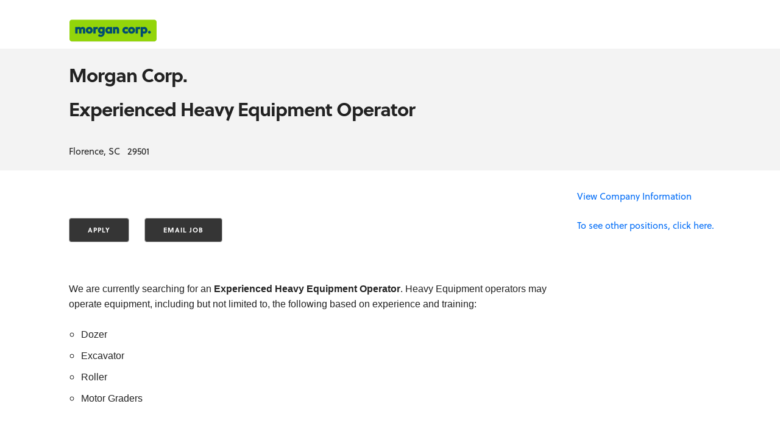

--- FILE ---
content_type: text/html; charset=utf-8
request_url: https://jobs.ourcareerpages.com/job/825607?source=ccp&key=JKg%2FzVSpKADfI6JvK59fpwlYn%2Bpg0IgFkH9dgGtIW1A%3D
body_size: 25848
content:


<!DOCTYPE html PUBLIC "-//W3C//DTD XHTML 1.0 Strict//EN" "http://www.w3.org/TR/xhtml1/DTD/xhtml1-strict.dtd">
<html>
<head>
    <title></title>
    <meta name="viewport" content="width=device-width, initial-scale=1">
    <script src="/Scripts/jquery-3.7.0.js" type="text/javascript"></script>
    <script src="/Scripts/jquery-ui-1.13.2.js" type="text/javascript"></script>
    <script src="https://secure.birddoghr.com/Resources/js/underscore.js" type="text/javascript"></script>
    <script src="https://secure.birddoghr.com/Resources/js/jsRender.js" type="text/javascript"></script>
    <script src="https://secure.birddoghr.com/Resources/js/jquery.validator.js" type="text/javascript"></script>
    <script src="https://secure.birddoghr.com/Resources/js/ui.multiselect.js" type="text/javascript"></script>
    <script src="https://secure.birddoghr.com/Resources/js/commonFunctions.js" type="text/javascript"></script>
    <script src="/Resources/js/commonFunctions.js" type="text/javascript"></script>
    <script src="/Resources/js/json2.js" type="text/javascript"></script>
    <meta http-equiv="Content-Type" content="text/html; charset=utf-8" />
    <link href="/Content/themes/base/jquery-ui.css" rel="stylesheet" type="text/css" />

    <link href="/Resources/css/bootstrap/css/bootstrap.css" rel="stylesheet" type="text/css" />
    <link href="/Resources/css/ui.multiselect.css" rel="stylesheet" type="text/css" />

      <!-- FONT
      –––––––––––––––––––––––––––––––––––––––––––––––––– -->
      <script src="//use.typekit.net/ckw5yor.js"></script>
      <script>try { Typekit.load(); } catch (e) { }</script>

      <!-- CSS
      –––––––––––––––––––––––––––––––––––––––––––––––––– -->
      <link rel="stylesheet" href="/Resources/assets/css/normalize.css">
      <link rel="stylesheet" href="/Resources/assets/css/skeleton.css">
      <link rel="stylesheet" href="/Resources/assets/css/font-awesome.min.css">
      <link rel="stylesheet" href="/Resources/assets/css/font-awesome.css">
      <link rel="stylesheet" href="/Resources/assets/css/style.css">
      <link rel="stylesheet" href="/Resources/assets/css/responsive.css">
  
      <!-- JAVASCRIPT
      –––––––––––––––––––––––––––––––––––––––––––––––––– -->
      <script type="text/javascript" src="/Resources/assets/js/tooltip.js"></script>
      <script src="/Resources/css/bootstrap/js/bootstrap.min.js" type="text/javascript"></script>


      <!-- Favicon
      –––––––––––––––––––––––––––––––––––––––––––––––––– -->



    
    <script type="text/javascript">
        var switchTo5x = true;
    </script>
    
    <script type='text/javascript' src='https://platform-api.sharethis.com/js/sharethis.js#property=6627f2ba529d2c0019f32688&product=inline-share-buttons' async='async'></script>    

    <style type="text/css">
        .leftColumn
        {
            position: relative;
            float: left;
            width: 600px;
        }
        .rightColumn
        {
            position: relative;
            float: right;
            width: 250px;
            font-size: 0.7em;
        }
        .bothColumns
        {
            position: relative;
            clear: both;
        }
        .videoApplicationWrapper {
            float: right;
        }
        .button-apply{
         color: #ffffff;
         background-color: #212529;
        }
        .button-apply:hover{
            background-color: #4d5154;
        }
        a{
           color: #006Cf7 !important;
        }
        a:hover{
           color: #66a7fa !important;
        }
        .modal-header{
           background-color: #212529 !important;
        }
        .modal-header h3{
           color: #ffffff !important;
           font-size: 24px !important;
        }
        .modal {
            position: fixed;
            top: 50%;
            left: 50%;
            z-index: 1050;
            overflow: auto !important;
            width: 560px;
            margin: -250px 0 0 -280px;
            background-color: #ffffff;
            border: 1px solid #999;
            border: 1px solid rgba(0, 0, 0, 0.3);
            *border: 1px solid #999;
            padding-right: 0px !important;

            border-radius: 6px;
            box-shadow: 0 3px 7px rgba(0, 0, 0, 0.3);
            background-clip: padding-box;
            bottom: unset !important;
        }
    </style>

    
    <script type="text/javascript">
        (function (i, s, o, g, r, a, m) {
            i['GoogleAnalyticsObject'] = r; i[r] = i[r] || function () {
                (i[r].q = i[r].q || []).push(arguments)
            }, i[r].l = 1 * new Date(); a = s.createElement(o),
                m = s.getElementsByTagName(o)[0]; a.async = 1; a.src = g; m.parentNode.insertBefore(a, m)
        })(window, document, 'script', '//www.google-analytics.com/analytics.js', 'ga');

        ga('create', 'UA-44732861-4', 'auto', 'BDHRTracker');
        ga('BDHRTracker.send', 'pageview');

    </script>
    
    <script type="text/javascript" src="/Resources/js/ccp_widget_support.js" > </script>
    <link rel="stylesheet" href="/Resources/css/ccp_widget_support.css" /> 

    
    <script type="text/javascript" >
        $(document).off("click", "#viewOtherJobs");
        $(document).on("click", "#viewOtherJobs", function (e) {
            $("#OtherJobs").html('<span style="font-style: italic">.. please wait while the "other jobs listing" is loading ...</span>');
            e.preventDefault();
            var options = {
                CCPCode: "",
                InAccountID: "4580",
                ElementID: "OtherJobs",
                ShowAddThisWidget: false,
                ShowEmailSignup: false,
                ShowCompanyName: false,
                ShowCustomContent: false,
                Heading: "",
                ShowJobFeedInJobLink: true,
                JobLinkSource: "ccp",
                CurrentJobNumber: "825607",
                ServerUrl: "https://jobs.ourcareerpages.com"
            };

            bdhr.generateListing(options);
        });
    </script>




    <!-- Global site tag (gtag.js) - Google Analytics -->
    <script async src="https://www.googletagmanager.com/gtag/js?id=UA-152315040-1"></script>
    <script>
        window.dataLayer = window.dataLayer || [];
        {
            {
                function gtag() { dataLayer.push(arguments); }
            }
        }
        gtag('js', new Date());
        gtag('config', 'UA-152315040-1');
    </script>
</head>
<body style="border: 10px solid null ">
    <form method="post" action="./825607?source=ccp&amp;key=JKg%2fzVSpKADfI6JvK59fpwlYn%2bpg0IgFkH9dgGtIW1A%3d" id="form1">
<div class="aspNetHidden">
<input type="hidden" name="__VIEWSTATE" id="__VIEWSTATE" value="/wEPDwULLTEzNjc2ODE0MzBkZK+kdx72DChMUyTGj3952OQllWWJXZAYCOI2PLbmwyG5" />
</div>

<div class="aspNetHidden">

	<input type="hidden" name="__VIEWSTATEGENERATOR" id="__VIEWSTATEGENERATOR" value="7C0DFFF9" />
	<input type="hidden" name="__EVENTVALIDATION" id="__EVENTVALIDATION" value="/wEdAAcgrSUSq//03XLp7ol3dPJdtwuqZNsmXcRE5hOpUKzwlLm81B8NkzxTUXr4yd23OXabB6x29tOVG2v7HNnVI/2u0LnB0Qh5NgIujzku5xPXXCfcgZZYLoD0htXOY7ez5tKuHmtPZZuO2qItzeeLl9lt1MTPfEJEiuNUK04VlZvI9M23yKnU+mbTuFTQDmPRyRs=" />
</div>

    <!-- Top Header
	–––––––––––––––––––––––––––––––––––––––––––––––––– -->
    <section id="header">
        <div class="container">
   		    <div class="row">
                <div class="seven columns">
                	
                                
    


            <img src='https://bdhdocuments.s3.amazonaws.com/CompanyLogos/p1guv51q311h1f1vbtiqa1avhhug4.png' width="150" height="60" style="display:block" alt='Morgan Corp. logo' />
        


                            
                </div> 
                <div class="five columns">
                    
                                
   

                            
        	    </div>
            </div>
        </div>
    </section>

    <!-- Page Header
	–––––––––––––––––––––––––––––––––––––––––––––––––– -->
    
    <section id="pageheader">
        <div class="container">
   		    <div class="row">
                


    <h2>
        Morgan Corp.
    </h2>


    <h2>
        Experienced Heavy Equipment Operator
    </h2>
    <br />
    
           <span class="job_location" data-value="29501">
                
                Florence, SC&nbsp;&nbsp;&nbsp;29501
           </span>
        

            </div>
        </div>
    </section>
    

    <!-- Main Content
	–––––––––––––––––––––––––––––––––––––––––––––––––– -->
	<section id="main-content">
        <div class="container">
   		    <div class="row">
        
            <!-- Job Description
        	    –––––––––––––––––––––––––––––––––––––––––––––––––– -->
          
                  
              	    
    <input type="hidden" name="ctl00$MainContentPlaceHolder$jobFeedCodeHF" id="jobFeedCodeHF" />
    <input type="hidden" name="ctl00$MainContentPlaceHolder$jobNumberStringHF" id="jobNumberStringHF" value="825607" />
    <input type="hidden" name="ctl00$MainContentPlaceHolder$viewSourceHF" id="viewSourceHF" value="ccp" />
    <input type="hidden" name="ctl00$MainContentPlaceHolder$confirmIDHF" id="confirmIDHF" />
    <div class="row" style="margin-left: 0;">
        <div class="nine columns" style="margin-bottom: 20px;">
         
        
           <!-- ShareThis BEGIN --><div class="sharethis-inline-share-buttons"></div><!-- ShareThis END -->
           <br />
           <br />
            <div>
                <input type="submit" name="ctl00$MainContentPlaceHolder$btnApply" value="APPLY" id="btnApply" class="button-apply" name="btnApply" type="submit" />&nbsp;&nbsp;&nbsp;&nbsp;
                <input type="submit" name="ctl00$MainContentPlaceHolder$btnEmailJob" value="EMAIL JOB" id="btnEmailJob" class="button-apply" name="btnApply" type="submit" />
            </div>
          
            <div>
                <p style="text-align: left;">&nbsp;</p>
<p style="text-align: left;"><span style="font-family: helvetica, arial, sans-serif; font-size: 12pt;">We are currently searching for an <strong>Experienced Heavy Equipment Operator</strong>. Heavy Equipment operators may operate equipment, including but not limited to, the following based on experience and training:</span></p>
<ul>
<li style="text-align: left;"><span style="font-family: helvetica, arial, sans-serif; font-size: 12pt;">Dozer</span></li>
<li style="text-align: left;"><span style="font-family: helvetica, arial, sans-serif; font-size: 12pt;">Excavator</span></li>
<li style="text-align: left;"><span style="font-family: helvetica, arial, sans-serif; font-size: 12pt;">Roller</span></li>
<li style="text-align: left;"><span style="font-family: helvetica, arial, sans-serif; font-size: 12pt;">Motor Graders</span></li>
</ul>
<p style="line-height: normal;">&nbsp;</p>
<p style="line-height: normal;"><span style="font-family: helvetica, arial, sans-serif; font-size: 12pt;"><strong><span style="color: #000000; letter-spacing: .5pt;">Responsibilities:</span></strong></span></p>
<ul>
<li style="line-height: normal;"><span style="color: #000000; font-family: helvetica, arial, sans-serif; font-size: 12pt;">Comply with all company and site specific policies and procedures</span></li>
<li style="line-height: normal;"><span style="color: #000000; font-family: helvetica, arial, sans-serif; font-size: 12pt;">Safe and efficient operation of equipment to meet production targets</span></li>
<li style="line-height: normal;"><span style="color: #000000; font-family: helvetica, arial, sans-serif; font-size: 12pt;">Perform routine inspections, safety walk-arounds, and preventative maintenance on assigned equipment</span></li>
<li style="line-height: normal;"><span style="color: #000000; font-family: helvetica, arial, sans-serif; font-size: 12pt;">Maintain equipment in good operating condition, reporting and logging maintenance requirements or concerns</span></li>
<li style="line-height: normal;"><span style="color: #000000; font-family: helvetica, arial, sans-serif; font-size: 12pt;">Complete required paperwork, reporting, and other documentation as required</span></li>
<li style="line-height: normal;"><span style="color: #000000; font-family: helvetica, arial, sans-serif; font-size: 12pt;">May perform other related duties as assigned</span></li>
</ul>
<p style="line-height: normal;">&nbsp;</p>
<p style="line-height: normal;"><span style="font-family: helvetica, arial, sans-serif; font-size: 12pt;"><strong><span style="color: #000000; letter-spacing: .5pt;">Qualifications:</span></strong></span></p>
<ul>
<li style="line-height: normal;"><span style="color: #000000; font-family: helvetica, arial, sans-serif; font-size: 12pt;">At least two (2) years of experience operating heavy equipment preferred</span></li>
<li style="line-height: normal;"><span style="color: #000000; font-family: helvetica, arial, sans-serif; font-size: 12pt;">Knowledge of safe and productive operation of equipment, including but not limited to Caterpillar, Komatsu, etc.</span></li>
<li style="line-height: normal;"><span style="color: #000000; font-family: helvetica, arial, sans-serif; font-size: 12pt;">Must be able to climb in and out of equipment unassisted</span></li>
<li style="line-height: normal;"><span style="color: #000000; font-family: helvetica, arial, sans-serif; font-size: 12pt;">Must have and maintain a valid driver's license</span></li>
<li style="line-height: normal;"><span style="color: #000000; font-family: helvetica, arial, sans-serif; font-size: 12pt;">Frequently lift 20 pounds, and occasionally lift up to 50 pounds</span></li>
<li style="line-height: normal;"><span style="color: #000000; font-family: helvetica, arial, sans-serif; font-size: 12pt;">Must be willing and able to travel to other project sites throughout the Southeastern U.S. as needed</span></li>
<li style="line-height: normal;"><span style="color: #000000; font-family: helvetica, arial, sans-serif; font-size: 12pt;">Ability to have a flexible work schedule, including working overtime and weekends as needed</span></li>
</ul>
<p style="line-height: normal;">&nbsp;</p>
<p style="line-height: normal;"><span style="font-family: helvetica, arial, sans-serif; font-size: 12pt;"><strong><span style="color: #000000; letter-spacing: .5pt;">Work Environment:</span></strong></span></p>
<p style="line-height: normal;"><span style="color: #000000; font-family: helvetica, arial, sans-serif; font-size: 12pt;">Work is performed outside in all types of environmental conditions. This position performs strenuous physical activity, for long periods, under varying and adverse field conditions. This position must be able to lift, carry, stand, walk on uneven surfaces, manually manipulate, grasp, reach out and above shoulder, climb, kneel, bend, twist, and push/pull. </span></p>
<p style="line-height: normal;">&nbsp;</p>
<p style="line-height: normal;"><span style="font-family: helvetica, arial, sans-serif; font-size: 12pt;"><strong><span style="color: #000000; letter-spacing: .5pt;">Benefits:</span></strong></span></p>
<ul>
<li style="line-height: normal;"><span style="color: #000000; font-family: helvetica, arial, sans-serif; font-size: 12pt;">Competitive salary based on experience and qualifications</span></li>
<li style="line-height: normal;"><span style="color: #000000; font-family: helvetica, arial, sans-serif; font-size: 12pt;">Health benefits and 401(k) Plan</span></li>
<li style="line-height: normal;"><span style="color: #000000; font-family: helvetica, arial, sans-serif; font-size: 12pt;">Paid Time Off</span></li>
<li style="line-height: normal;"><span style="color: #000000; font-family: helvetica, arial, sans-serif; font-size: 12pt;">Holiday Pay</span></li>
</ul>
<p style="line-height: normal;">&nbsp;</p>
<p><span style="color: black; font-family: helvetica, arial, sans-serif;"><span style="font-size: 12pt;"><strong>About Morgan Corp:</strong></span></span></p>
<p><span style="color: black; font-family: helvetica, arial, sans-serif; font-size: 12pt;">Morgan Corp. has been a leader in commercial and industrial site development since 1945. Our expertise includes a multitude of services &ndash; site preparation, landfills, underground utilities, soil stabilization, roller compacted concrete, and water resources. Our Industrial Division acts as a heavy industrial general contractor capable of self-performing structural concrete, structural steel, equipment installation, piping, and electrical scopes. </span></p>
<p><span style="font-size: 12pt; color: black; font-family: helvetica, arial, sans-serif;">With offices in Spartanburg, Charlotte, Savannah, and Raleigh, we serve the entire Southeast region. Our company delivers quality projects by focusing on safety, people, and relationships. The construction field requires a lot of attention to detail and patience to ensure our own, and one another&rsquo;s, safety. Let our competitively low incident rate, low EMR, and extensive work hours without a lost-time injury speak for how dedicated we are to our employees&rsquo; safety. Our culture of integrity, respect and collaboration promotes teamwork and a sense of purpose. Through innovation and discipline, we apply our knowledge and experience to maximize value.</span></p>
<p><span style="font-family: helvetica, arial, sans-serif;"><strong><span style="font-size: 12pt; color: black;">For additional company information, please visit us at www.morgan-corp.com</span></strong></span></p>
                <img alt="" src="/JobStat.aspx?type=view&source=ccp&id=825607" height="0" />
            </div>
            
                     <center><span style="font-weight:bold; color:Red">Equal Opportunity Employer, including disabled and veterans.</span></center>
                 
        </div>
        <div class="three columns" style="margin-bottom: 20px;">
            
           
            <a href="https://morgan-corp.com/open-positions/" target="_blank">View Company Information</a><br />
            
            <br />
            <a href="#" id="viewOtherJobs">To see other positions, click here.<br /></a>
            <div id="OtherJobs">
            </div>


        

        </div>
    </div>
    <br />

                  
                   
            <!-- Job Description End
        	    –––––––––––––––––––––––––––––––––––––––––––––––––– -->
          
		    </div>
	    </div>
    </section>
    
<!-- Main Content End
	–––––––––––––––––––––––––––––––––––––––––––––––––– -->
            
    
    <script type="text/javascript">
        $(document).ready(function () {
            initPageFields();
        });

        function initPageFields() {
            //var showLocationConfirmation = false;
            $(document).off("click", "#btnApply");
            $(document).on("click", "#btnApply", function (e) {
                //if (showLocationConfirmation) {
                //    e.preventDefault();
                //    var addStr = "";
                //    addStr += "<div >";
                //    addStr += "This job is located in " + $(".job_location").html() + ".<br />Please click \"I understand\" below to continue.<br />";
                //    addStr += "</div>";

                //    var modSettings = {
                //        windowheader: "Confirm Job Location",
                //        successButtonText: "I understand"
                //    };
                //    showModalWindowFromHTMLString(addStr, {}, modSettings, function (modalFormVals) {
                //        showLocationConfirmation = false;
                //        $("#btnApply").click();
                //        return true;
                //    });
                //}
            });
            myCulture = "en";
            //If English "en" else Spanish "es"
            if (myCulture ==  "en") {
                $(document).off("click", "#btnEmailJob");
                $(document).on("click", "#btnEmailJob", function(e) {
                    e.preventDefault();
                    var addStr = "";
                    addStr += "<div >";
                    addStr += "<label for=\"toEmail\">To Email:</label> <input type=\"text\" id=\"toEmail\" /><br /><br />";
                    //addStr += "From Email: <input type=\"text\" id=\"fromEmail\" /><br /><br />";
                    addStr += "<label for=\"emailContent\">Comments: </label> <textarea  id=\"emailContent\" cols=\"120\" rows=\"5\" style=\"width:300px;\" /></textarea><br /><br />";
                    addStr += "</div>";

                    var modSettings = {
                        windowheader: "Email this job to a friend",
                        successButtonText: "Send Email"
                    };

                    showModalWindowFromHTMLString(addStr, {}, modSettings, function(modalFormVals) {
                        if ($.trim($("#toEmail", $(modalFormVals)).val()) == "") {
                            alert("An email address to send this message is required");
                            return false;
                        }
                        if (!validateEmail($.trim($("#toEmail", $(modalFormVals)).val()))) {
                            alert("A valid to email address is required");
                            return false;
                        }
                        if ($.trim($("#emailContent", $(modalFormVals)).val()) == "") {
                            alert("Some comments are required.");
                            return false;
                        }
                        var parms = {
                            job_id: '825607',
                            toEmail: $.trim($("#toEmail", $(modalFormVals)).val()),
                            //fromEmail: $.trim($("#fromEmail", $(modalFormVals)).val()),
                            fromEmail: "donotreply@arcoro.com",
                            emailContent: $.trim($("#emailContent", $(modalFormVals)).val())
                        }
                        callServerObjectMethod("Job", "emailJobToAFriend", parms, function(userData) {
                        });
                        return true;
                    });
                });
            } else {
                $(document).off("click", "#btnEmailJob");
                $(document).on("click", "#btnEmailJob", function(e) {
                    e.preventDefault();
                    var addStr = "";
                    addStr += "<div >";
                    addStr += "Al correo electrónico: <input type=\"text\" id=\"toEmail\" /><br /><br />";
                    //addStr += "Desde el e-mail: <input type=\"text\" id=\"fromEmail\" /><br /><br />";
                    addStr += "Comentarios: <textarea  id=\"emailContent\" cols=\"120\" rows=\"5\" style=\"width:300px;\" /></textarea><br /><br />";
                    addStr += "</div>";

                    var modSettings = {
                        windowheader: "Enviar esta oferta a un amigo",
                        cancelButtonText: "Cancelar",
                        successButtonText: "Enviar correo electrónico"
                    };

                    showModalWindowFromHTMLString(addStr, {}, modSettings, function(modalFormVals) {
                        if ($.trim($("#toEmail", $(modalFormVals)).val()) == "") {
                            alert("Se requiere una dirección de correo electrónico para enviar este mensaje");
                            return false;
                        }
                        if (!validateEmail($.trim($("#toEmail", $(modalFormVals)).val()))) {
                            alert("Una válida para dirección de correo electrónico se requiere");
                            return false;
                        }
                        if ($.trim($("#emailContent", $(modalFormVals)).val()) == "") {
                            alert("Se requieren algunos comentarios.");
                            return false;
                        }
                        var parms = {
                            job_id: '825607',
                            toEmail: $.trim($("#toEmail", $(modalFormVals)).val()),
                            //fromEmail: $.trim($("#fromEmail", $(modalFormVals)).val()),
                            fromEmail: "donotreply@arcoro.com",
                            emailContent: $.trim($("#emailContent", $(modalFormVals)).val())
                        }
                        callServerObjectMethod("Job", "emailJobToAFriend", parms, function(userData) {
                        });
                        return true;
                    });
                });
            }

        }
    </script>

    </form>
</body>
</html>


--- FILE ---
content_type: application/javascript
request_url: https://secure.birddoghr.com/Resources/js/jquery.validator.js
body_size: 2330
content:
/*************************************************************************
*
* jQuery Validator
* Author: Igor Gladkov (igor.gladkov@gmail.com)
* Homepage: http://igorgladkov.com/jquery/validator.html
*
* jQuery Validator is Copyright (C) 2009-2010
* Igor Gladkov. All Rights Reserved.
*
* This program is free software: you can redistribute it and/or modify
* it under the terms of the GNU General Public License as published by
* the Free Software Foundation, either version 3 of the License, or
* (at your option) any later version.
* 
* This program is distributed in the hope that it will be useful,
* but WITHOUT ANY WARRANTY; without even the implied warranty of
* MERCHANTABILITY or FITNESS FOR A PARTICULAR PURPOSE.  See the
* GNU General Public License for more details.
* 
* You should have received a copy of the GNU General Public License
* along with this program.  If not, see <http://www.gnu.org/licenses/>.
*
**************************************************************************/

(function ($) {
    var PLUGIN_NAME = 'validator';

    var Data = {
        defaults: {
            className: 'validator_error',
            trigger: 'change blur',
            format: null,
            invalidEmpty: false,
            minLength: null,
            maxLength: null,
            minValue: null,
            maxValue: null,
            contains: null,
            notContains: null,
            equals: null,
            notEquals: null,
            checked: null,
            before: null, // define function that will be called before validation (output will be used for validation); this = field; agrs(field, value);
            after: null, // define function that will be called after default validation (output will be used for error notification (true - valid, false - invalid)); this = field; agrs(field, value, error);
            error: null, // define function that will be called after error occurs (return: true/false - default error code run); this = field; agrs(field, value, error);
            correct: null // define function that will be called after correct state occurs (return: true/false - default correct code run); this = field; agrs(field, value, error);
        },
        formats: {
            email: new RegExp('^[a-z0-9!#$%&\'*+/=?^_`{|}~-]+(?:\.[a-z0-9!#$%&\'*+/=?^_`{|}~-]+)*@(?:[a-z0-9](?:[a-z0-9-]*[a-z0-9])?\.)+[a-z0-9](?:[a-z0-9-]*[a-z0-9])?$', 'i'),
            ip: /^(\d{1,3}\.){3}\d{1,3}$/,
            date: /^\d{2}[- \/.]\d{2}[- \/.]\d{4}$/,
            datetime: /^\d{2}[- \/.]\d{2}[- \/.]\d{4}\s*?\d{2}[- :.]\d{2}$/,
            phone: /^\(?([0-9]{3})\)?[-. ]?([0-9]{3})[-. ]?([0-9]{4})$/,                   //  /^\d{10,15}$
            zipUS: /^(\d{5})(-\d{4})?$/,
            zipCanada: /^[a-z][0-9][a-z]\s*?[0-9][a-z][0-9]$/i,
            creditCard: /^\d{13,16}$/,
            numeric: /^\d+$/,
            decimal: /^[0-9\.,]+$/,
            alphanumeric: /^([a-z]|\d|\s|-|\.|_|[\u00A0-\uD7FF\uF900-\uFDCF\uFDF0-\uFFEF])+$/i
        },
        errors: {
            empty: 'Cannot be empty',
            checked: 'Should be checked',
            email: 'Email has wrong format',
            ip: 'IP has wrong format. Example: 111.111.111.111',
            date: 'Date has wrong format. Example: mm/dd/yyyy',
            datetime: 'Date and time has wrong format. Example: mm/dd/yyyy hh:mm',
            phone: 'Phone number has wrong format. Example: 1234567890',
            zipUS: 'US zip code has wrong format. Example: 10001',
            zipCanada: 'Canada zip code has wrong format. Example: A6A 6A6',
            creditCard: 'Wrong credit card number format (digits only)',
            numeric: 'Number can have only digits',
            decimal: 'Number has wrong format',
            alphanumeric: 'Only alphanumeric characters are allowed'
        }
    };

    var PlugIn = {
        initialized: false,

        init: function () {
            PlugIn.initialized = true;
        },

        attach: function (o) {
            var $el = $(this);

            o = $.extend({}, Data.defaults, o);

            // save options
            $el.data(PLUGIN_NAME, o);

            // set trigger events
            $.each(o.trigger.split(' '), function (i, eventType) {
                eventType += '.' + PLUGIN_NAME;

                $el.unbind(eventType).bind(eventType, function (e) {
                    PlugIn.runValidation(this);
                });
            });
        },

        validate: function () {
            var error = false;

            $(this).each(function (i, el) {
                if (!PlugIn.runValidation(el)) {
                    error = true;
                }
            });

            return !error;
        },

        runValidation: function (field) {
            $field = $(field);

            var er = {
                status: false,
                type: '',
                message: ''
            };

            var o = $field.data(PLUGIN_NAME);

            // check if validator activated for element
            if (!o) return true;

            // get field value to validate
            var v = $field.val();

            // call before function (assign return to value)
            if (o.before) {
                v = o.before.apply($field[0], [$field[0], $field.val()]);
            }

            // make sure value is a string
            v += '';

            // validate
            if ($field.is(':checkbox') || $field.is(':radio')) {
                if (o.checked != null && o.checked != $field.is(':checked')) {
                    er.status = true;
                    er.type = 'checked';
                    er.message = Data.errors.checked;
                }
            }
            else {
                if (v.length == 0) {
                    if (o.invalidEmpty == true) {
                        er.status = true;
                        er.type = 'invalidEmpty';
                        er.message = Data.errors.empty;
                    }
                }
                else {
                    if (o.format != null && v.length > 0 && v.search(Data.formats[o.format]) == -1) {
                        er.status = true;
                        er.type = 'format';
                        er.message = Data.errors[o.format];
                    }
                    else if (o.minLength != null && v.length < o.minLength) {
                        er.status = true;
                        er.type = 'minLength';
                        er.message = 'should be at least ' + o.minLength + ' characters long';
                    }
                    else if (o.maxLength != null && v.length > o.maxLength) {
                        er.status = true;
                        er.type = 'maxLength';
                        er.message = 'should be no more than ' + o.maxLength + ' characters';
                    }
                    else if (o.minValue != null && !isNaN(v) && (v * 1 < o.minValue)) {
                        er.status = true;
                        er.type = 'minValue';
                        er.message = 'cannot be less than ' + o.minValue;
                    }
                    else if (o.maxValue != null && !isNaN(v) && (v * 1 > o.maxValue)) {
                        er.status = true;
                        er.type = 'maxValue';
                        er.message = 'cannot be greater than ' + o.maxValue;
                    }
                    else if (o.contains != null && v.search(o.contains) == -1) {
                        er.status = true;
                        er.type = 'contains';
                        er.message = 'should contain "' + o.contains + '"';
                    }
                    else if (o.notContains != null && v.search(o.notContains) != -1) {
                        er.status = true;
                        er.type = 'notContains';
                        er.message = 'should not contain "' + o.notContains + '"';
                    }
                    else if (o.equals != null && v != o.equals) {
                        er.status = true;
                        er.type = 'equals';
                        er.message = 'should be equal to "' + o.equals + '"';
                    }
                    else if (o.notEquals != null && v == o.notEquals) {
                        er.status = true;
                        er.type = 'notEquals';
                        er.message = 'should not be equal to "' + o.notEquals + '"';
                    }
                }
            }

            // run after function
            if (o.after) {
                o.after.apply($field[0], [$field[0], $field.val(), er]);
            }

            if (er.status === true) {
                $field.data('validatorError', true);

                if (o.error == null || o.error.apply($field[0], [$field[0], $field.val(), er]) !== false) {
                    $field.addClass(o.className);
                }
            }
            else if (er.status === false) {
                $field.removeData('validatorError');

                if (o.correct == null || o.correct.apply($field[0], [$field[0], $field.val(), er]) !== false) {
                    $field.removeClass(o.className);
                }
            }

            return !er.status;
        }
    };

    $.fn.validator = function () {
        if (!PlugIn.initialized) {
            PlugIn.init();
        }

        var output;

        if (typeof arguments[0] == 'string') {
            if ($.isFunction(PlugIn[arguments[0]])) {
                output = PlugIn[arguments[0]].apply(this, Array.prototype.slice.call(arguments, 1));
            }
        }
        else {
            output = PlugIn.attach.apply(this, [arguments[0]]);
        }

        return (output != undefined ? output : this);
    };

    $.validator = Data;

})(jQuery);

--- FILE ---
content_type: application/javascript
request_url: https://jobs.ourcareerpages.com/Resources/js/ccp_widget_support.js
body_size: 2931
content:
var bdhr = {
    generateListing: function (options) {
        if (options == null ) {
            return;
        }
        if (!options.constructor === Array) {
            return;
        }
        if ((options.CCPCode == null || options.CCPCode == "") && (options.InAccountID == null || options.InAccountID == "")) {
            return;
        }
        if (options.ElementID == null || options.ElementID == "") {
            return;
        }
        if (!bdhr.clientDisplayOptions) {
            bdhr.clientDisplayOptions = {};
        }
        bdhr.clientDisplayOptions[options.ElementID] = options;

        var getJobsScript = document.createElement('script');
        getJobsScript.src = ((options.ServerUrl) ? options.ServerUrl : "https://jobs.ourcareerpages.com")
            + "/WebServices/ccp_jobs.aspx?AutoGenerate=yes&GroupBy="
            + ((options.GroupJobsBy == null) ? "" : options.GroupJobsBy.replace(" ", "%20"))
            + "&CCPCode="
            + ((options.CCPCode == null) ? "" : options.CCPCode)
            + "&InAccountID="
            + ((options.InAccountID == null) ? 0 : options.InAccountID)
            + "&ElementID="
            + options.ElementID
            + "&JobOrderBy="
            + ((options.JobListOrderBy == null) ? "" : options.JobListOrderBy.replace(" ", "%20"))
            + ((options.JobListOrderThenBy == null) ? "" : "," + options.JobListOrderThenBy.replace(" ", "%20"));

        document.head.appendChild(getJobsScript);
        // When this javascript link is added to the page, the browser will send a request to the server URL and when 
        // the server process completes, it will send some javascript back to the browser similiar to the following.
        //   .....
        //   window.bdhrdata.udi_0001111.ccpInfo = { ...... };
        //   bdhr.buildListing("elementID", "0001111");
        //   which will call the function below to generate the page dom elements.
    },
    buildListing: function (jobsDomElementID, uniqueDataID) {

        var defaultOptions = {
            ElementID: { defaultValue: ''}
            , CCPCode: { defaultValue: '' }
            , InAccountID: { defaultValue: 0}
            , ReturnUrl: { defaultValue: '' }
            , HomePageUrl: { defaultValue: '' }
            , ShowConfirmationWidget: { defaultValue: false }
            , ShowAddThisWidget: { defaultValue: true }
            , ShowEmailSignup: { defaultValue: true }
            , ShowCompanyName: { defaultValue: false }
            , ShowCustomContent: { defaultValue: false }
            , OpenLinkInNewWindow: { defaultValue: false }
            , Heading: { defaultValue: 'Company Job Listings' }
            , CategoryHeaderPrefix: { defaultValue: null }
            , CategoryHeaderSuffix: { defaultValue: null }
            , GroupJobsBy: { defaultValue: 'label' }
            , JobListOrderBy: { defaultValue: 'id desc' }
            , JobListOrderThenBy: { defaultValue: '' }
            , ServerUrl: { defaultValue: '' }
            , EmailSignUpElementID: { defaultValue: '' }
            , AddThisElementID: { defaultValue: '' }
            , CustomContentElementID: { defaultValue: '' }
            , CustomContent: { defaultValue: '' }
            , JobLinkSource: { defaultValue: null }
            , ShowJobFeedInJobLink: { defaultValue: true }
      }


        var ccpData = {};
        var dbCcpData = window.bdhrdata["udi_" + uniqueDataID].ccpInfo;
        var clientDisplayOptions = bdhr.clientDisplayOptions[jobsDomElementID];
        ccpData.CategoryList = [];
        if (dbCcpData.CategoryList) {
            ccpData.CategoryList = dbCcpData.CategoryList;
        }


        var property;
        for (property in defaultOptions) {
            ccpData[property] = (clientDisplayOptions[property] == null) 
                                     ? ((dbCcpData[property] == null) 
                                            ? defaultOptions[property].defaultValue
                                            : dbCcpData[property]
                                       ) 
                                     : clientDisplayOptions[property];
        }


        var mainElem = document.getElementById(jobsDomElementID);
        if (mainElem == null) {
            return;
        }
        mainElem.innerHTML = "";
        if (ccpData.ShowCustomContent) {
            //put custom content generation here
            var anElem = document.createElement("div");
            anElem.innerHTML = ccpData.CustomContent;
            var ccParentElem = mainElem;
            if (ccpData.CustomContentElementID) {
                var tmpElem = document.getElementById(ccpData.CustomContentElementID);
                if (tmpElem) {
                    ccParentElem = tmpElem;
                }
            }
            ccParentElem.appendChild(anElem);
        }

        if (ccpData.Heading) {
            var anHdgElem = document.createElement("div");
            anHdgElem.className = "jobListingHeadingSection";
            anHdgElem.innerHTML = "<br /><span class=\"activeJobHeading \">" + ccpData.Heading + "</span>";
            mainElem.appendChild(anHdgElem);
        }

        if (ccpData.CategoryList.length === 0) {
            var noResultsFound = document.createElement("div");
            noResultsFound.innerHTML = "No results found";
            mainElem.appendChild(noResultsFound);
        }
        for (var i = 0; i < ccpData.CategoryList.length; i++) {
            var curCat = ccpData.CategoryList[i];
            var aCatElem = document.createElement("div");
            aCatElem.className = "categorySection";
            var catHeading = "";
            if (curCat.ShowCategoryHeading) {
                catHeading = curCat.Heading;
                if (ccpData.CategoryHeaderPrefix) {
                    catHeading = ccpData.CategoryHeaderPrefix + " " + catHeading;
                } else {
                    catHeading = curCat.HeadingPrefix + " " + catHeading;
                };
                if (ccpData.CategoryHeaderSuffix) {
                    catHeading = catHeading + " " + ccpData.CategoryHeaderSuffix;
                } else {
                    catHeading = catHeading + " " + curCat.HeadingSuffix;
                };

            }
            aCatElem.innerHTML = "<div class=\"categoryHeadingSection\" >" + catHeading + "</div>";
            for (var ji = 0; ji < curCat.JobList.length; ji++) {
                var curJob = curCat.JobList[ji];
                var listableJob = true;
                if (clientDisplayOptions.CurrentJobNumber && clientDisplayOptions.CurrentJobNumber.toString() == curJob.ID.toString()) {
                    listableJob = false;
                }
                if (listableJob) {
                    var aJobElem = document.createElement("div");
                    aJobElem.className = "jobSection";
                    
                    var tmpUrl = ccpData.ServerUrl + "/job/" + curJob.ID + "?source=" + ((ccpData.JobLinkSource == null || ccpData.JobLinkSource == "") ? ccpData.CCPCode : ccpData.JobLinkSource);
        
                    if (ccpData.ShowJobFeedInJobLink) {
                        tmpUrl += "&jobFeedCode=" + ccpData.CCPCode;
                    }
                    if (ccpData.ReturnUrl && ccpData.ReturnUrl != "") {
                        tmpUrl += "&returnURL=" + ccpData.ReturnUrl;
                    } else if (ccpData.HomePageUrl && ccpData.HomePageUrl != "") {
                        tmpUrl += "&returnURL=" + ccpData.HomePageUrl;
                    }
                    aJobElem.innerHTML = "<span class=\"jobLinkContainer\"><a " + (ccpData.OpenLinkInNewWindow ? "target=\"_blank\"" : "") + " class=\"jobLink\" href=\"" + tmpUrl + "\"><span class=\"jobLinkText\">" + curJob.JobTitle + "</span></a></span> <span class=\"separatorDash\">-</span> " + curJob.Location + (ccpData.ShowCompanyName ? "<span class=\"jobLocation\"><span class=\"separatorDash\"> - (</span><span class=\"companyName\">" + curJob.CompanyName + ")</span><br />" : "");
                    if (ccpData.ShowConfirmationWidget) {
                        if (aJobElem.addEventListener) {
                            aJobElem.addEventListener("click", function(e) {
                                if (!bdhr.processConfirmationAgreement(aJobElem, ccpData)) {
                                    e.preventDefault();
                                }
                            }, false);
                        } else {
                            aJobElem.attachEvent("click", function(e) {
                                if (!bdhr.processConfirmationAgreement(aJobElem, ccpData)) {
                                    e.preventDefault();
                                }
                            });
                        }

                    }
                    aCatElem.appendChild(aJobElem);
                }
        }

            mainElem.appendChild(aCatElem);
        }

        if (ccpData.ShowEmailSignup) {
            var anElem = document.createElement("div");
            anElem.id = "commondivjobalert";
            var emailSignUpHtml = '<hr /><span class="boldedText">Receive notifications of future career opportunities.</span>';
            emailSignUpHtml += '<br><span>Enter your email address:</span><br><input type="text" name="bdh_common_email_address" id="bdh_common_email_address"><input type="button" value="Sign Up Now" id="bdh_common_sign_up2"><hr />';
            anElem.innerHTML = emailSignUpHtml;
            var emailParentElem = mainElem;
            if (ccpData.EmailSignUpElementID) {
                var tmpElem = document.getElementById(ccpData.EmailSignUpElementID);
                if (tmpElem) {
                    emailParentElem = tmpElem;
                }
            }
            emailParentElem.appendChild(anElem);
            if (emailParentElem.querySelector("#bdh_common_sign_up2").addEventListener) {
                emailParentElem.querySelector("#bdh_common_sign_up2").addEventListener("click", function () {
                    bdhr.processEmailButtonClick(emailParentElem, ccpData);
                }, true);
            } else {
                emailParentElem.querySelector("#bdh_common_sign_up2").attachEvent("click", function () {
                    bdhr.processEmailButtonClick(emailParentElem, ccpData);
                });
            }
        }

        if (ccpData.ShowAddThisWidget) {
            var anSTElem = document.createElement("div");
            anSTElem.className = "addthis_toolbox addthis_default_style addthis_32x32_style newaddthis";
            anSTElem.innerHTML = "<a class=\"addthis_button_preferred_1\"></a><a class=\"addthis_button_preferred_2\"></a><a class=\"addthis_button_linkedin\"></a><a class=\"addthis_button_preferred_3\"></a><a class=\"addthis_button_compact\"></a><a class=\"addthis_counter addthis_bubble_style\"></a>";
            var stParentElem = mainElem;
            if (ccpData.AddThisElementID) {
                var tmpElem = document.getElementById(ccpData.AddThisElementID);
                if (tmpElem) {
                    stParentElem = tmpElem;
                }
            }
            stParentElem.appendChild(anSTElem);

            var script = document.createElement('script');
            script.src = "//s7.addthis.com/js/250/addthis_widget.js#pubid=xa-502571e963ff51be";
            stParentElem.appendChild(script);
        }

    },
    processConfirmationAgreement: function (jobElem, ccpData) {
        return confirm("You are leaving this page.  Please click ok to move forward");
    },
    procesEmailMessageReturn: function (messageData, callbackName) {
        if (messageData.status) {
            alert(messageData.message);
        } else {
            alert("there was an error, please try again at a later time");
        }

        try {
            delete window[callbackName];
        }
        catch (e) {
            window[callbackName] = undefined;
        }
    },
    processEmailButtonClick: function (emaiWidgetElem, ccpData) {
        var emailAddress = emaiWidgetElem.querySelector("#bdh_common_email_address").value;
        //removed the hardcoded domain names from the regular expression (|com|org|net|gov|mil|biz|info|mobi|name|aero|jobs|museum|co)
        if (!emailAddress.match(/^[a-z0-9,!#\$%&'\*\+/=\?\^_`\{\|}~-]+(\.[a-z0-9,!#\$%&'\*\+/=\?\^_`\{\|}~-]+)*@[a-z0-9-]+(\.[a-z0-9-]+)*\.([a-z]{2,})$/i)) {
            alert("Please enter a valid email address");
            emaiWidgetElem.querySelector("#bdh_common_email_address").focus();
            return;
        }
        var callbackName = "bdh_callback_" + new Date().getTime() + Math.floor(Math.random() * 10000);
        window[callbackName] = function (messageData) {
            bdhr.procesEmailMessageReturn(messageData, callbackName);
        }

        var query = "&callback=" + callbackName;
        query = query + "&email=" + emailAddress;
        query = query + "&company_code=" + ccpData.CCPCode;
        query = query + "&InAccountID=" + ccpData.InAccountID;


        var script = document.createElement('script');
        script.src = ccpData.ServerUrl + "/Resources/js/email_subscribe.aspx?a=" + Math.random() + query;
        document.head.appendChild(script);
    }

}

